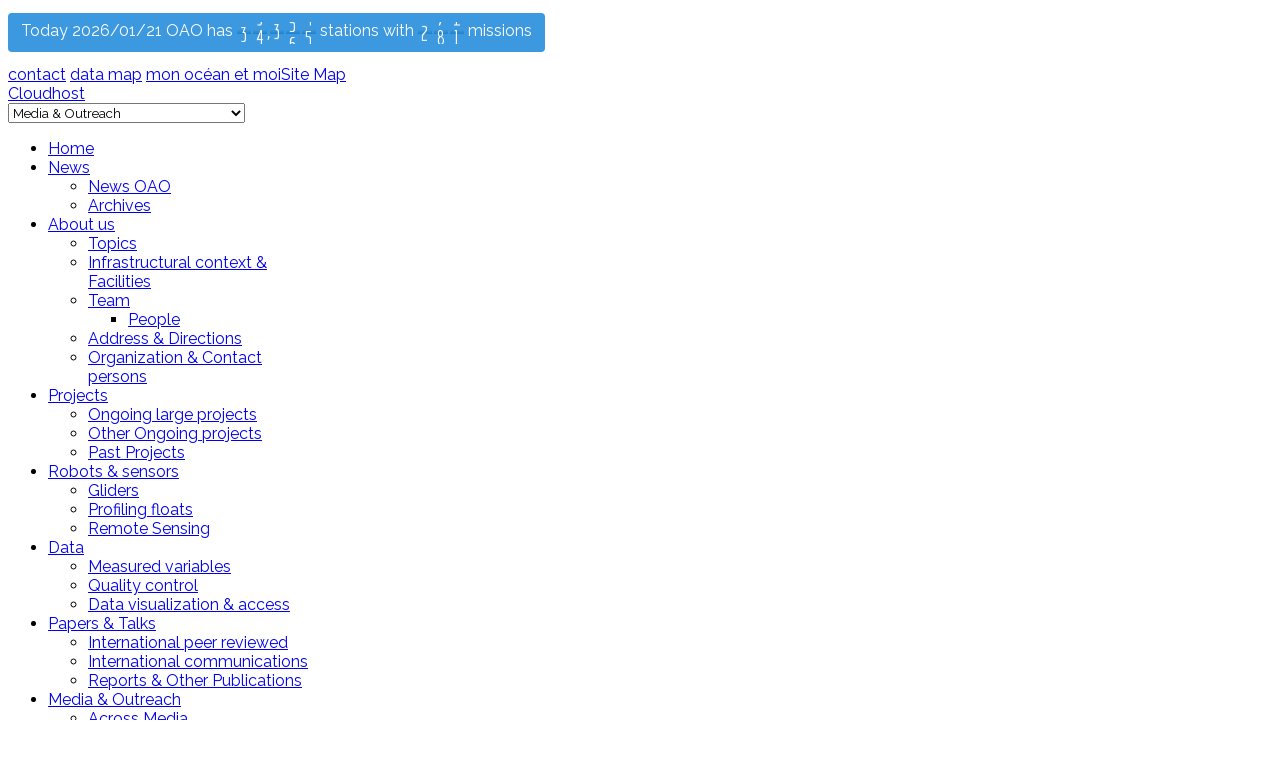

--- FILE ---
content_type: text/html; charset=utf-8
request_url: http://www.oao.obs-vlfr.fr/web/index.php/media-outreach
body_size: 6408
content:
<!DOCTYPE html>
<html prefix="og: http://ogp.me/ns#" lang="en-gb" >
<head>
		        	<meta name="viewport" content="width=device-width, initial-scale=1, maximum-scale=2.0">
	      <base href="http://www.oao.obs-vlfr.fr/web/index.php/media-outreach" />
  <meta http-equiv="content-type" content="text/html; charset=utf-8" />
  <meta name="keywords" content="Media,Outreach,Oceanographic Autonomous Observations,OAO" />
  <meta name="description" content="OAO : Media and Outreach" />
  <meta name="generator" content="Joomla! - Open Source Content Management" />
  <title>Media &amp; Outreach - OAO - Oceanographic Autonomous Observations</title>
  <link href="/web/index.php/media-outreach?format=feed&amp;type=rss" rel="alternate" type="application/rss+xml" title="RSS 2.0" />
  <link href="/web/index.php/media-outreach?format=feed&amp;type=atom" rel="alternate" type="application/atom+xml" title="Atom 1.0" />
  <link href="http://www.oao.obs-vlfr.fr/web/templates/gk_cloudhost/images/favicon.ico" rel="shortcut icon" type="image/vnd.microsoft.icon" />
  <link href="http://www.oao.obs-vlfr.fr/web/index.php/component/search/?Itemid=721&amp;format=opensearch" rel="search" title="Search OAO - Oceanographic Autonomous Observations" type="application/opensearchdescription+xml" />
  <link rel="stylesheet" href="/web/templates/gk_cloudhost/css/k2.css" type="text/css" />
  <link rel="stylesheet" href="/web/plugins/system/jcemediabox/css/jcemediabox.css?08ebf8a171d1a19317c2b1b68ebfed96" type="text/css" />
  <link rel="stylesheet" href="/web/plugins/system/jcemediabox/themes/standard/css/style.css?67fbaeceb987316db98c64feea18d9fa" type="text/css" />
  <link rel="stylesheet" href="/web/media/system/css/modal.css" type="text/css" />
  <link rel="stylesheet" href="http://www.oao.obs-vlfr.fr/web/templates/gk_cloudhost/css/font-awesome.css" type="text/css" />
  <link rel="stylesheet" href="http://www.oao.obs-vlfr.fr/web/templates/gk_cloudhost/css/normalize.css" type="text/css" />
  <link rel="stylesheet" href="http://www.oao.obs-vlfr.fr/web/templates/gk_cloudhost/css/layout.css" type="text/css" />
  <link rel="stylesheet" href="http://www.oao.obs-vlfr.fr/web/templates/gk_cloudhost/css/joomla.css" type="text/css" />
  <link rel="stylesheet" href="http://www.oao.obs-vlfr.fr/web/templates/gk_cloudhost/css/system/system.css" type="text/css" />
  <link rel="stylesheet" href="http://www.oao.obs-vlfr.fr/web/templates/gk_cloudhost/css/template.css" type="text/css" />
  <link rel="stylesheet" href="http://www.oao.obs-vlfr.fr/web/templates/gk_cloudhost/css/menu/menu.css" type="text/css" />
  <link rel="stylesheet" href="http://www.oao.obs-vlfr.fr/web/templates/gk_cloudhost/css/gk.stuff.css" type="text/css" />
  <link rel="stylesheet" href="http://www.oao.obs-vlfr.fr/web/templates/gk_cloudhost/css/style1.css" type="text/css" />
  <link rel="stylesheet" href="http://www.oao.obs-vlfr.fr/web/templates/gk_cloudhost/css/typography/typography.style1.css" type="text/css" />
  <link rel="stylesheet" href="http://www.oao.obs-vlfr.fr/web/templates/gk_cloudhost/css/override.css" type="text/css" />
  <link rel="stylesheet" href="//fonts.googleapis.com/css?family=Raleway:300,400,500" type="text/css" />
  <style type="text/css">
.childcontent .gkcol { width: 260px; }body,
html, 
body button, 
body input, 
body select, 
body textarea,
h1,h2,h3,h4,h5,h6,
#gkLogo.text,
#gkTopBar,
button,
.button,
input.button,
span.button,
button.button,
div.button,
input[type="submit"],
input[type="button"],
.pagenav-prev a,
.pagenav-next a,
.readon,
#gkMainbody .itemReadMore,
#gkMainbody .readmore > a,
#gkBreadcrumb li { font-family: 'Raleway', Arial, sans-serif; }
#gkBottom6 .box,
#gkFooter,
.gkDetails { font-family: Arial, Helvetica, sans-serif; }
.blank { font-family: Arial, Helvetica, sans-serif; }
.blank { font-family: Arial, Helvetica, sans-serif; }
@media screen and (max-width: 772.5px) {
	    	#k2Container .itemsContainer { width: 100%!important; } 
	    	.cols-2 .column-1,
	    	.cols-2 .column-2,
	    	.cols-3 .column-1,
	    	.cols-3 .column-2,
	    	.cols-3 .column-3,
	    	.demo-typo-col2,
	    	.demo-typo-col3,
	    	.demo-typo-col4 {width: 100%; }
	    	}#gkSidebar { width: 28%; }
#gkContentWrap { width: 72%; }
.gkPage { max-width: 1260px; }
#menu663 > div,
#menu663 > div > .childcontent-inner { width: 260px; }
#menu716 > div,
#menu716 > div > .childcontent-inner { width: 260px; }
#menu764 > div,
#menu764 > div > .childcontent-inner { width: 260px; }
#menu717 > div,
#menu717 > div > .childcontent-inner { width: 260px; }
#menu718 > div,
#menu718 > div > .childcontent-inner { width: 260px; }
#menu719 > div,
#menu719 > div > .childcontent-inner { width: 260px; }
#menu720 > div,
#menu720 > div > .childcontent-inner { width: 260px; }
#menu721 > div,
#menu721 > div > .childcontent-inner { width: 260px; }
#menu722 > div,
#menu722 > div > .childcontent-inner { width: 260px; }

  </style>
  <script src="/web/media/system/js/mootools-core.js" type="text/javascript"></script>
  <script src="/web/media/system/js/core.js" type="text/javascript"></script>
  <script src="//ajax.googleapis.com/ajax/libs/jquery/1.7/jquery.min.js" type="text/javascript"></script>
  <script src="/web/components/com_k2/js/k2.js?v2.6.7&amp;sitepath=/web/" type="text/javascript"></script>
  <script src="/web/media/system/js/caption.js" type="text/javascript"></script>
  <script src="/web/media/system/js/mootools-more.js" type="text/javascript"></script>
  <script src="/web/plugins/system/jcemediabox/js/jcemediabox.js?bab2623533a38959d58ee39b77ca85cd" type="text/javascript"></script>
  <script src="/web/media/system/js/modal.js" type="text/javascript"></script>
  <script src="http://www.oao.obs-vlfr.fr/web/templates/gk_cloudhost/js/gk.scripts.js" type="text/javascript"></script>
  <script src="http://www.oao.obs-vlfr.fr/web/templates/gk_cloudhost/js/gk.menu.js" type="text/javascript"></script>
  <script type="text/javascript">
window.addEvent('load', function() {
				new JCaption('img.caption');
			});window.addEvent('domready', function() {
			$$('.hasTip').each(function(el) {
				var title = el.get('title');
				if (title) {
					var parts = title.split('::', 2);
					el.store('tip:title', parts[0]);
					el.store('tip:text', parts[1]);
				}
			});
			var JTooltips = new Tips($$('.hasTip'), { maxTitleChars: 50, fixed: false});
		});JCEMediaBox.init({popup:{width:"",height:"",legacy:0,lightbox:0,shadowbox:0,resize:1,icons:1,overlay:1,overlayopacity:0.8,overlaycolor:"#000000",fadespeed:500,scalespeed:500,hideobjects:0,scrolling:"fixed",close:2,labels:{'close':'Close','next':'Next','previous':'Previous','cancel':'Cancel','numbers':'{$current} of {$total}'},cookie_expiry:"",google_viewer:0,pdfjs:0},tooltip:{className:"tooltip",opacity:0.8,speed:150,position:"br",offsets:{x: 16, y: 16}},base:"/web/",imgpath:"plugins/system/jcemediabox/img",theme:"standard",themecustom:"",themepath:"plugins/system/jcemediabox/themes"});
		window.addEvent('domready', function() {

			SqueezeBox.initialize({});
			SqueezeBox.assign($$('a.modal'), {
				parse: 'rel'
			});
		});
 $GKMenu = { height:true, width:true, duration: 250 };
$GK_TMPL_URL = "http://www.oao.obs-vlfr.fr/web/templates/gk_cloudhost";

$GK_URL = "http://www.oao.obs-vlfr.fr/web/";

  </script>
  <link rel="apple-touch-icon" href="http://www.oao.obs-vlfr.fr/web/templates/gk_cloudhost/images/touch-device.png">
  <link rel="apple-touch-icon-precompose" href="http://www.oao.obs-vlfr.fr/web/templates/gk_cloudhost/images/touch-device.png">

    <link rel="stylesheet" href="http://www.oao.obs-vlfr.fr/web/templates/gk_cloudhost/css/small.desktop.css" media="(max-width: 1260px)" />
<link rel="stylesheet" href="http://www.oao.obs-vlfr.fr/web/templates/gk_cloudhost/css/tablet.css" media="(max-width: 1030px)" />
<link rel="stylesheet" href="http://www.oao.obs-vlfr.fr/web/templates/gk_cloudhost/css/small.tablet.css" media="(max-width: 820px)" />
<link rel="stylesheet" href="http://www.oao.obs-vlfr.fr/web/templates/gk_cloudhost/css/mobile.css" media="(max-width: 620px)" />

<!--[if IE 9]>
<link rel="stylesheet" href="http://www.oao.obs-vlfr.fr/web/templates/gk_cloudhost/css/ie/ie9.css" type="text/css" />
<![endif]-->

<!--[if IE 8]>
<link rel="stylesheet" href="http://www.oao.obs-vlfr.fr/web/templates/gk_cloudhost/css/ie/ie8.css" type="text/css" />
<![endif]-->

<!--[if lte IE 7]>
<link rel="stylesheet" href="http://www.oao.obs-vlfr.fr/web/templates/gk_cloudhost/css/ie/ie7.css" type="text/css" />
<![endif]-->

<!--[if lte IE 9]>
<script type="text/javascript" src="http://www.oao.obs-vlfr.fr/web/templates/gk_cloudhost/js/ie.js"></script>
<![endif]-->

<!--[if (gte IE 6)&(lte IE 8)]>
<script type="text/javascript" src="http://www.oao.obs-vlfr.fr/web/templates/gk_cloudhost/js/respond.js"></script>
<script type="text/javascript" src="http://www.oao.obs-vlfr.fr/web/templates/gk_cloudhost/js/selectivizr.js"></script>
<script type="text/javascript" src="http://html5shim.googlecode.com/svn/trunk/html5.js"></script>
<![endif]-->	 </head>
<body data-tablet-width="1030" data-mobile-width="620">	
		
		
	<div id="gkBg">
				<div id="gkTopBar">
			<div class="gkPage">
								
				

<div class="custom "  >

	<iframe src="/web/custom/floatcount2/index.php" frameborder="0" marginwidth="0" marginheight="5" scrolling="no" width="600px" height="45px" allowtransparency="no" seamless="seamless" style="float: left; margin: 0px;"></iframe><span class="gk-info"><br /><br /><br /><i class="icon-envelope-alt"></i><a title="contact us" href="/web/index.php/contact" target="_self">contact</a></span><span class="gk-info"><i class="icon-external-link"></i> <a title="DATA (map OAO)" href="/web/../maps/en/" target="_blank">data map</a></span><span class="gk-info"><i class="icon-cogs"></i> <a title="mon ocean et moi website" href="http://www.monoceanetmoi.com/" target="_blank">mon océan et moi</a></span><span class="gk-info"><i class="icon-sitemap"></i><a title="Site Map" href="/web/index.php/site-map" target="_self">Site Map</a></span>	
</div>

			</div>
		</div>
				
	    <header id="gkHeader">
	    	<div>
		    	<div class="gkPage" id="gkHeaderNav">                    	
				    
          <a href="http://www.oao.obs-vlfr.fr/web/" id="gkLogo" class="cssLogo">Cloudhost</a>
     				    
					 		                 	                     <div id="gkMobileMenu" class="gkPage"> <i id="mobile-menu-toggler" class="icon-reorder"></i>
	                         <select onChange="window.location.href=this.value;">
	                             <option  value="http://www.oao.obs-vlfr.fr/web/">Home</option><option  value="/web/index.php/news">News</option><option  value="/web/index.php/news/news-oao">&mdash; News OAO</option><option  value="/web/index.php/news/archives">&mdash; Archives</option><option  value="/web/index.php/about">About us</option><option  value="/web/index.php/about/topics">&mdash; Topics</option><option  value="/web/index.php/about/infrastructural-context-facilities">&mdash; Infrastructural context &amp; Facilities</option><option  value="/web/index.php/about/team">&mdash; Team</option><option  value="/web/index.php/about/team/people">&mdash;&mdash; People</option><option  value="/web/index.php/about/address-directions">&mdash; Address &amp; Directions</option><option  value="/web/index.php/about/organization-contact-persons">&mdash; Organization &amp; Contact persons</option><option  value="/web/index.php/projects">Projects</option><option  value="/web/index.php/projects/ongoing-large-projects">&mdash; Ongoing large projects</option><option  value="/web/index.php/projects/other-ongoing-projetcs">&mdash; Other Ongoing projects</option><option  value="/web/index.php/projects/past-projects">&mdash; Past Projects</option><option  value="/web/index.php/robots-sensors">Robots &amp; sensors</option><option  value="/web/index.php/robots-sensors/gliders">&mdash; Gliders</option><option  value="/web/index.php/robots-sensors/profiling-floats">&mdash; Profiling floats</option><option  value="/web/index.php/robots-sensors/remote-sensing">&mdash; Remote Sensing</option><option  value="/web/index.php/data">Data</option><option  value="/web/index.php/data/measured-variables">&mdash; Measured variables</option><option  value="/web/index.php/data/measured-variables-2">&mdash; Quality control</option><option  value="/web/index.php/data/data-visualization-access">&mdash; Data visualization &amp; access</option><option  value="/web/index.php/papers-talks">Papers &amp; Talks</option><option  value="/web/index.php/papers-talks/international-peer-reviewed">&mdash; International peer reviewed</option><option  value="/web/index.php/papers-talks/international-communications">&mdash; International communications</option><option  value="/web/index.php/papers-talks/reports-other-publications">&mdash; Reports &amp; Other Publications</option><option selected="selected"  value="/web/index.php/media-outreach">Media &amp; Outreach</option><option  value="/web/index.php/media-outreach/across-media">&mdash; Across Media</option><option  value="/web/index.php/media-outreach/outreach-projects">&mdash; Outreach Projects</option><option  value="/web/index.php/media-outreach/resources">&mdash; Resources</option><option  value="/web/index.php/media-outreach/faq-oao">&mdash; FAQ</option><option  value="/web/index.php/partners">Partners</option><option  value="/web/index.php/partners/sponsors-hosting-institutions">&mdash; Sponsors &amp; Hosting institutions</option><option  value="/web/index.php/partners/scientific-institutional-industrial">&mdash; Scientific, Institutional &amp; Industrial</option>	                         </select>
	                     </div>
	                     	                     
	                     	                     <div id="gkMainMenu" class="gkPage">
	                             <nav id="gkExtraMenu" class="gkMenu">
<ul class="gkmenu level0"><li  class="first"><a href="http://www.oao.obs-vlfr.fr/web/"  class=" first" id="menu640" title="Home" >Home</a></li><li  class="haschild"><a href="/web/index.php/news"  class=" haschild" id="menu663" title="News" >News</a><div class="childcontent">
<div class="childcontent-inner">
<div class="gkcol gkcol1  first"><ul class="gkmenu level1"><li  class="first"><a href="/web/index.php/news/news-oao"  class=" first" id="menu673" title="News OAO" >News OAO</a></li><li  class="last"><a href="/web/index.php/news/archives"  class=" last" id="menu862" title="Archives" >Archives</a></li></ul></div>
</div>
</div></li><li  class="haschild"><a href="/web/index.php/about"  class=" haschild" id="menu716" title="About us" >About us</a><div class="childcontent">
<div class="childcontent-inner">
<div class="gkcol gkcol1  first"><ul class="gkmenu level1"><li  class="first"><a href="/web/index.php/about/topics"  class=" first" id="menu762" title="Topics" >Topics</a></li><li ><a href="/web/index.php/about/infrastructural-context-facilities"  id="menu763" title="Infrastructural context &amp; Facilities" >Infrastructural context &amp; Facilities</a></li><li  class="haschild"><a href="/web/index.php/about/team"  class=" haschild" id="menu764" title="Team" >Team</a><div class="childcontent">
<div class="childcontent-inner">
<div class="gkcol gkcol1  first"><ul class="gkmenu level2"><li  class="first"><a href="/web/index.php/about/team/people"  class=" first" id="menu776" title="People" >People</a></li></ul></div>
</div>
</div></li><li ><a href="/web/index.php/about/address-directions"  id="menu765" title="Address &amp; Directions" >Address &amp; Directions</a></li><li  class="last"><a href="/web/index.php/about/organization-contact-persons"  class=" last" id="menu766" title="Organization &amp; Contact persons" >Organization &amp; Contact persons</a></li></ul></div>
</div>
</div></li><li  class="haschild"><a href="/web/index.php/projects"  class=" haschild" id="menu717" title="Projects" >Projects</a><div class="childcontent">
<div class="childcontent-inner">
<div class="gkcol gkcol1  first"><ul class="gkmenu level1"><li  class="first"><a href="/web/index.php/projects/ongoing-large-projects"  class=" first" id="menu741" title="Ongoing large projects" >Ongoing large projects</a></li><li ><a href="/web/index.php/projects/other-ongoing-projetcs"  id="menu723" title="Other Ongoing projects" >Other Ongoing projects</a></li><li  class="last"><a href="/web/index.php/projects/past-projects"  class=" last" id="menu724" title="Past Projects" >Past Projects</a></li></ul></div>
</div>
</div></li><li  class="haschild"><a href="/web/index.php/robots-sensors"  class=" haschild" id="menu718" title="Robots &amp; sensors" >Robots &amp; sensors</a><div class="childcontent">
<div class="childcontent-inner">
<div class="gkcol gkcol1  first"><ul class="gkmenu level1"><li  class="first"><a href="/web/index.php/robots-sensors/gliders"  class=" first" id="menu725" title="Gliders" >Gliders</a></li><li ><a href="/web/index.php/robots-sensors/profiling-floats"  id="menu726" title="Profiling floats" >Profiling floats</a></li><li  class="last"><a href="/web/index.php/robots-sensors/remote-sensing"  class=" last" id="menu729" title="Remote Sensing" >Remote Sensing</a></li></ul></div>
</div>
</div></li><li  class="haschild"><a href="/web/index.php/data"  class=" haschild" id="menu719" title="Data" >Data</a><div class="childcontent">
<div class="childcontent-inner">
<div class="gkcol gkcol1  first"><ul class="gkmenu level1"><li  class="first"><a href="/web/index.php/data/measured-variables"  class=" first" id="menu728" title="Measured variables" >Measured variables</a></li><li ><a href="/web/index.php/data/measured-variables-2"  id="menu730" title="Quality control" >Quality control</a></li><li  class="last"><a href="/web/index.php/data/data-visualization-access"  class=" last" id="menu731" title="Data visualization &amp; access" >Data visualization &amp; access</a></li></ul></div>
</div>
</div></li><li  class="haschild"><a href="/web/index.php/papers-talks"  class=" haschild" id="menu720" title="Papers &amp; Talks" >Papers &amp; Talks</a><div class="childcontent">
<div class="childcontent-inner">
<div class="gkcol gkcol1  first"><ul class="gkmenu level1"><li  class="first"><a href="/web/index.php/papers-talks/international-peer-reviewed"  class=" first" id="menu732" title="International peer reviewed" >International peer reviewed</a></li><li ><a href="/web/index.php/papers-talks/international-communications"  id="menu733" title="International communications" >International communications</a></li><li  class="last"><a href="/web/index.php/papers-talks/reports-other-publications"  class=" last" id="menu736" title="Reports &amp; Other Publications" >Reports &amp; Other Publications</a></li></ul></div>
</div>
</div></li><li  class="haschild active"><a href="/web/index.php/media-outreach"  class=" haschild active" id="menu721" title="Media &amp; Outreach" >Media &amp; Outreach</a><div class="childcontent">
<div class="childcontent-inner">
<div class="gkcol gkcol1  first"><ul class="gkmenu level1"><li  class="first"><a href="/web/index.php/media-outreach/across-media"  class=" first" id="menu737" title="Across Media" >Across Media</a></li><li ><a href="/web/index.php/media-outreach/outreach-projects"  id="menu738" title="Outreach Projects" >Outreach Projects</a></li><li ><a href="/web/index.php/media-outreach/resources"  id="menu740" title="Resources" >Resources</a></li><li  class="last"><a href="/web/index.php/media-outreach/faq-oao"  class=" last" id="menu856" title="FAQ" >FAQ</a></li></ul></div>
</div>
</div></li><li  class="last haschild"><a href="/web/index.php/partners"  class=" last haschild" id="menu722" title="Partners" >Partners</a><div class="childcontent">
<div class="childcontent-inner">
<div class="gkcol gkcol1  first"><ul class="gkmenu level1"><li  class="first"><a href="/web/index.php/partners/sponsors-hosting-institutions"  class=" first" id="menu773" title="Sponsors &amp; Hosting institutions" >Sponsors &amp; Hosting institutions</a></li><li  class="last"><a href="/web/index.php/partners/scientific-institutional-industrial"  class=" last" id="menu774" title="Scientific, Institutional &amp; Industrial" >Scientific, Institutional &amp; Industrial</a></li></ul></div>
</div>
</div></li></ul>
</nav>	                     </div>
	                     	                 		    	</div>
	    	</div>
	    	
	   			    </header>
	
			
		<div id="gkPageContent">
	    	<div class="gkPage">
		    	<section id="gkContent">					
					<div id="gkContentWrap" class="gkSidebarLeft">
												
												
												<section id="gkBreadcrumb">
														
<div class="breadcrumbs">
<ul><li><a href="/web/" class="pathway">Home</a></li> <li class="pathway separator">/</li> <li class="pathway">Media &amp; Outreach</li></ul></div>
														
													</section>
												
							
						
						<section id="gkMainbody">
															<section class="blog">
	
			<div class="leading">
					
<article>		
			<header>
						<h2>
									<a href="/web/index.php/media-outreach/100-media-outreach">
					Media &amp; Outreach</a>
							</h2>
				
			
				
		</header>
				
				<div class="img-intro-left">
			<img
													style="float:none"
								src="/web/images/outreach/outreach--education_08.jpg" alt=""/>
		</div>
				
		<div class="itemBody nodate">
													
						
			<!DOCTYPE html PUBLIC "-//W3C//DTD XHTML 1.0 Transitional//EN" "http://www.w3.org/TR/xhtml1/DTD/xhtml1-transitional.dtd">
<html prefix="og: http://ogp.me/ns#">
	<head></head><body>
		<p style="text-align: justify;">The OAO team intends to share its research results with the public.</p>
					
						<p class="readmore">
				<a href="/web/index.php/media-outreach/100-media-outreach">
					Read more				</a>
			</p>
					</div>
</article>

						</div>
	
										<div class="items-row cols-2 row-0">
						<div class="column-1">
				
<article>		
			<header>
						<h2>
									<a href="/web/index.php/media-outreach/186-across-media">
					Across Media</a>
							</h2>
				
			
				
		</header>
				
				<div class="img-intro-none">
			<img
													style="float:none"
								src="/web/images/news/news_02.jpg" alt=""/>
		</div>
				
		<div class="itemBody nodate">
													
						
			<!DOCTYPE html PUBLIC "-//W3C//DTD XHTML 1.0 Transitional//EN" "http://www.w3.org/TR/xhtml1/DTD/xhtml1-transitional.dtd">
<html prefix="og: http://ogp.me/ns#">
	<head></head><body>
<p>Please find here information on OAO activities ...</p>
<p class="readmore"><a title="Across Media" href="/web/index.php/media-outreach/across-media" target="_self">MORE</a></p>
</body>
</html>			
					</div>
</article>

			</div>
														<div class="column-2">
				
<article>		
			<header>
						<h2>
									<a href="/web/index.php/media-outreach/184-outreach-projects">
					Outreach Projects</a>
							</h2>
				
			
				
		</header>
				
				<div class="img-intro-none">
			<img
													style="float:none"
								src="/web/images/outreach/outreach--education_02.jpg" alt=""/>
		</div>
				
		<div class="itemBody nodate">
													
						
			<!DOCTYPE html PUBLIC "-//W3C//DTD XHTML 1.0 Transitional//EN" "http://www.w3.org/TR/xhtml1/DTD/xhtml1-transitional.dtd">
<html prefix="og: http://ogp.me/ns#">
	<head></head><body>
<p>Here you can find all outreach projects ...</p>
<p class="readmore"><a title="Outreach Projects" href="/web/index.php/media-outreach/outreach-projects" target="_self">MORE</a></p>
<p>&nbsp;</p>
</body>
</html>			
					</div>
</article>

			</div>
									</div>
											<div class="items-row cols-2 row-1">
						<div class="column-1">
				
<article>		
			<header>
						<h2>
									<a href="/web/index.php/media-outreach/185-resources">
					Resources</a>
							</h2>
				
			
				
		</header>
				
				<div class="img-intro-none">
			<img
													style="float:none"
								src="/web/images/technological_development/technological_development_03.jpg" alt=""/>
		</div>
				
		<div class="itemBody nodate">
													
						
			<p style="text-align: justify;">Please find here some material that might be useful to illustrate texts and presentations :</p>
			
						<p class="readmore">
				<a href="/web/index.php/media-outreach/185-resources">
					Read more				</a>
			</p>
					</div>
</article>

			</div>
														<div class="column-2">
				
<article>		
			<header>
						<h2>
									<a href="/web/index.php/media-outreach/197-faq">
					Faq</a>
							</h2>
				
			
				
		</header>
				
				<div class="img-intro-none">
			<img
													style="float:none"
								src="/web/images/logoOAO/imagetempOAO.jpg" alt=""/>
		</div>
				
		<div class="itemBody nodate">
													
						
			<!DOCTYPE html PUBLIC "-//W3C//DTD XHTML 1.0 Transitional//EN" "http://www.w3.org/TR/xhtml1/DTD/xhtml1-transitional.dtd">
<html prefix="og: http://ogp.me/ns#">
	<head></head><body>
<p>Here you will find answers to the common questions asked ...</p>
<p class="readmore"><a title="FAQ" href="/web/index.php/media-outreach/faq-oao" target="_self">MORE</a></p>
</body>
</html>			
					</div>
</article>

			</div>
									</div>
						
	
	
	</section>
													</section>
						
											</div>
					
										<aside id="gkSidebar">
						<div>
							<div class="box "><div class="content"><form action="/web/index.php/media-outreach" method="post">
	<div class="search">
		<input name="searchword" id="mod-search-searchword" maxlength="20"  class="inputbox" type="text" size="30" value="Search..."  onblur="if (this.value=='') this.value='Search...';" onfocus="if (this.value=='Search...') this.value='';" />	<input type="hidden" name="task" value="search" />
	<input type="hidden" name="option" value="com_search" />
	<input type="hidden" name="Itemid" value="9999" />
	</div>
</form>
</div></div><div class="box menu"><h3 class="header">Media & outreach</h3><div class="content">
<ul class="menu">
<li class="item-757 parent"><a href="/web/index.php/media-outreach/across-media" >Across Media </a></li><li class="item-758"><a href="/web/index.php/media-outreach/outreach-projects" >Outreach Projects</a></li><li class="item-760"><a href="/web/index.php/media-outreach/resources" >Resources</a></li><li class="item-857"><a href="/web/index.php/media-outreach/faq-oao" >FAQ</a></li></ul>
</div></div>
						</div>
					</aside>
							    	</section>
			</div>
		</div>
		
			    
	    	    
	    	    
	    	    
	        </div>
    
        <section id="gkBottom6">
    	<div class="gkCols6 gkPage">
    		<div class="box double gkmod-1"><div class="content">

<div class="custom double"  >

	<div class="gkColumns" data-cols="7">
<div>
<h3>News</h3>
<ul>
<li><a href="#">News OAO</a></li>
<li><a href="#">Last Publications</a></li>
</ul>
</div>
<div>
<h3>About us</h3>
<ul>
<li><a href="#">Topics</a></li>
<li><a href="#">Infrastructural context &amp; Facilities</a></li>
<li><a href="#">Team</a></li>
<li><a href="#">Address &amp; Directions</a></li>
<li><a href="#">Organization &amp; Contact persons</a></li>
</ul>
</div>
<div>
<h3>Projects</h3>
<ul>
<li><a href="#">Ongoing large projects</a></li>
<li><a href="#">Other Ongoing projects</a></li>
<li><a href="#">Past Projects</a></li>
</ul>
</div>
<div>
<h3>Robots &amp; Sensors</h3>
<ul>
<li><a href="#">Gliders</a></li>
<li><a href="#">Profiling floats</a></li>
<li><a href="#">Remote Sensing</a></li>
</ul>
</div>
<div>
<h3>Data</h3>
<ul>
<li><a href="#">Measured variables</a></li>
<li><a href="#">Quality control</a></li>
<li><a href="#">Data visualization &amp; access</a></li>
</ul>
</div>
<div>
<h3>Papers &amp; Talks</h3>
<ul>
<li><a href="#">International peer reviewed</a></li>
<li><a href="#">International communications</a></li>
<li><a href="#">Reports &amp; Other Publications</a></li>
</ul>
</div>
<div>
<h3>Media &amp; Outreach</h3>
<ul>
<li><a href="#">Across Media</a></li>
<li><a href="#">Outreach Projects</a></li>
<li><a href="#">Resources</a></li>
</ul>
</div>
</div>	
</div>
</div></div>
    	</div>
    </section>
        
        
    
<footer id="gkFooter">
	<div class="gkPage">
				<div id="gkFooterNav">
			
<ul class="menu">
<li class="item-152"><a href="/web/" >Home</a></li><li class="item-615"><a href="/web/index.php/media-outreach/faq-oao" >FAQ</a></li><li class="item-853"><a href="http://www.oao.obs-vlfr.fr/maps/en/" target="_blank" >Data</a></li><li class="item-614"><a href="/web/index.php/contact" >Contact</a></li><li class="item-854"><a href="http://www.monoceanetmoi.com/" target="_blank" >Mon Océan et Moi</a></li><li class="item-469"><a href="/web/index.php/site-map" >Site Map</a></li></ul>

		</div>
				
				<p id="gkCopyrights">Copyright &copy 2014 - Oceanographic Autonomous Observations  - All rights reserved.<br />Design :: Thomas Jessin</p>
				
				
			</div>
</footer>   	

<!-- +1 button -->

<!-- twitter -->


<!-- Pinterest script --> 

<script type="text/javascript">var _gaq = _gaq || []; _gaq.push(['_setAccount', 'UA-48181173-1']); _gaq.push(['_trackPageview']);(function() { var ga = document.createElement('script'); ga.type = 'text/javascript'; ga.async = true;ga.src = ('https:' == document.location.protocol ? 'https://ssl' : 'http://www') + '.google-analytics.com/ga.js';var s = document.getElementsByTagName('script')[0]; s.parentNode.insertBefore(ga, s); })();</script>   	

<div id="gkPopupOverlay"></div>   	
   	   		
	
</body>
</html>

--- FILE ---
content_type: text/html
request_url: http://www.oao.obs-vlfr.fr/web/custom/floatcount2/index.php
body_size: 937
content:
<!DOCTYPE html>
<head>
	<meta charset="UTF-8">
	<title>Profiling Float Odometer</title>
	
	<!-- plugin files -->
	<script src="http://ajax.googleapis.com/ajax/libs/jquery/1.10.2/jquery.min.js"></script>
	<script src="odometer.js"></script>
	
	<!-- Style files -->
					<!-- Style fond gris, Typo Noir, chiffre blanc, panneau chiffre bleu
					<link rel="stylesheet" href="themes/odometer-theme-train-station-oao.css" />
					-->
	<link rel="stylesheet" href="themes/odometer-theme-train-station-oao-blue.css" />
	<link type="text/css" href="//fonts.googleapis.com/css?family=Raleway:300,400,500" rel="stylesheet">
	
	<style>
		.odometer {
		  font-size: 20px;
		}
	</style>

<script>
window.odometerOptions = {
  //auto: false, // Don't automatically initialize everything with class 'odometer'
  //selector: '.my-numbers', // Change the selector used to automatically find things to be animated
  format: '(ddd).dd', // Change how digit groups are formatted, and how many digits are shown after the decimal point
 //duration: 3000, // Change how long the javascript expects the CSS animation to take
//  theme: 'car', // Specify the theme (if you have more than one theme css file on the page)
//animation: 'count' // Count is a simpler animation method which just increments the value,
                               // use it when you're looking for something more subtle.
};
</script>
</head>



<body>

<div class="container">
				<div class="odometer-label">
				<span class="odometer-texte-before"> Today 2026/01/21 OAO has </span>
				<div id="odometer1" class="odometer">000000</div>
									<script>
									setTimeout(function(){
										odometer1.innerHTML = 35592;
									}, 1000);
									</script>

				<span class="odometer-texte"> stations with </span>
				<div id="odometer2" class="odometer">000000</div>
									<script>
									setTimeout(function(){
										odometer2.innerHTML = 291
;
									}, 1000);
									</script>

				<span class="odometer-texte-after">missions </span>
				</div>
</div>
</body>
</html>


--- FILE ---
content_type: text/css
request_url: http://www.oao.obs-vlfr.fr/web/custom/floatcount2/themes/odometer-theme-train-station-oao-blue.css
body_size: 1368
content:
@import url("//fonts.googleapis.com/css?family=Economica");
@import url("//fonts.googleapis.com/css?family=Raleway:300,400,500");
.odometer.odometer-auto-theme, .odometer.odometer-theme-train-station {
  display: inline-block;
  vertical-align: middle;
  *vertical-align: auto;
  *zoom: 1;
  *display: inline;
  position: relative;
}
.odometer.odometer-auto-theme .odometer-digit, .odometer.odometer-theme-train-station .odometer-digit {
  display: inline-block;
  vertical-align: middle;
  *vertical-align: auto;
  *zoom: 1;
  *display: inline;
  position: relative;
}
.odometer.odometer-auto-theme .odometer-digit .odometer-digit-spacer, .odometer.odometer-theme-train-station .odometer-digit .odometer-digit-spacer {
  display: inline-block;
  vertical-align: middle;
  *vertical-align: auto;
  *zoom: 1;
  *display: inline;
  visibility: hidden;
}
.odometer.odometer-auto-theme .odometer-digit .odometer-digit-inner, .odometer.odometer-theme-train-station .odometer-digit .odometer-digit-inner {
  text-align: left;
  display: block;
  position: absolute;
  top: 0;
  left: 0;
  right: 0;
  bottom: 0;
  overflow: hidden;
}
.odometer.odometer-auto-theme .odometer-digit .odometer-ribbon, .odometer.odometer-theme-train-station .odometer-digit .odometer-ribbon {
  display: block;
}
.odometer.odometer-auto-theme .odometer-digit .odometer-ribbon-inner, .odometer.odometer-theme-train-station .odometer-digit .odometer-ribbon-inner {
  display: block;
  -webkit-backface-visibility: hidden;
}
.odometer.odometer-auto-theme .odometer-digit .odometer-value, .odometer.odometer-theme-train-station .odometer-digit .odometer-value {
  display: block;
  -webkit-transform: translateZ(0);
}
.odometer.odometer-auto-theme .odometer-digit .odometer-value.odometer-last-value, .odometer.odometer-theme-train-station .odometer-digit .odometer-value.odometer-last-value {
  position: absolute;
}
.odometer.odometer-auto-theme.odometer-animating-up .odometer-ribbon-inner, .odometer.odometer-theme-train-station.odometer-animating-up .odometer-ribbon-inner {
  -webkit-transition: -webkit-transform 2s;
  -moz-transition: -moz-transform 2s;
  -ms-transition: -ms-transform 2s;
  -o-transition: -o-transform 2s;
  transition: transform 2s;
}
.odometer.odometer-auto-theme.odometer-animating-up.odometer-animating .odometer-ribbon-inner, .odometer.odometer-theme-train-station.odometer-animating-up.odometer-animating .odometer-ribbon-inner {
  -webkit-transform: translateY(-100%);
  -moz-transform: translateY(-100%);
  -ms-transform: translateY(-100%);
  -o-transform: translateY(-100%);
  transform: translateY(-100%);
}
.odometer.odometer-auto-theme.odometer-animating-down .odometer-ribbon-inner, .odometer.odometer-theme-train-station.odometer-animating-down .odometer-ribbon-inner {
  -webkit-transform: translateY(-100%);
  -moz-transform: translateY(-100%);
  -ms-transform: translateY(-100%);
  -o-transform: translateY(-100%);
  transform: translateY(-100%);
}
.odometer.odometer-auto-theme.odometer-animating-down.odometer-animating .odometer-ribbon-inner, .odometer.odometer-theme-train-station.odometer-animating-down.odometer-animating .odometer-ribbon-inner {
  -webkit-transition: -webkit-transform 2s;
  -moz-transition: -moz-transform 2s;
  -ms-transition: -ms-transform 2s;
  -o-transition: -o-transform 2s;
  transition: transform 2s;
  -webkit-transform: translateY(0);
  -moz-transform: translateY(0);
  -ms-transform: translateY(0);
  -o-transform: translateY(0);
  transform: translateY(0);
}

.odometer.odometer-auto-theme, .odometer.odometer-theme-train-station {
  font-family: "Economica", sans-serif;
}
.odometer.odometer-auto-theme .odometer-digit, .odometer.odometer-theme-train-station .odometer-digit {
  display: inline-block;
  vertical-align: middle;
  *vertical-align: auto;
  *zoom: 1;
  *display: inline;
  -moz-border-radius: 0.1em;
  -webkit-border-radius: 0.1em;
  border-radius: 0.1em;
  background-image: url('[data-uri]');
  background-size: 100%;
  background-image: -webkit-gradient(linear, 50% 0%, 50% 100%, color-stop(0%, #3C99DF), color-stop(35%, #3C99DF), color-stop(55%, #2180C7), color-stop(55%, #3C99DF), color-stop(100%, #3C99DF));
  background-image: -moz-linear-gradient(top, #3C99DF 0%, #3C99DF 35%, #2180C7 55%, #3C99DF 55%, #3C99DF 100%);
  background-image: -webkit-linear-gradient(top, #3C99DF 0%, #3C99DF 35%, #2180C7 55%, #3C99DF 55%, #3C99DF 100%);
  background-image: linear-gradient(to bottom, #3C99DF 0%, #3C99DF 35%, #2180C7 55%, #3C99DF 55%, #3C99DF 100%);
  background-color: #326890;
  padding: 0 0.15em;
  color: #fff;
}
.odometer.odometer-auto-theme .odometer-digit + .odometer-digit, .odometer.odometer-theme-train-station .odometer-digit + .odometer-digit {
  margin-left: 0.1em;
}
.odometer.odometer-auto-theme .odometer-digit .odometer-digit-inner, .odometer.odometer-theme-train-station .odometer-digit .odometer-digit-inner {
  left: 0.15em;
}



 .odometer-label {
	/*background: #eee none repeat scroll 0 0;*/
    background: #3C99DF none repeat scroll 0 0;
	border-radius: 4px 4px 4px 4px;
    display: inline-block;
    line-height: 1;
    padding: 8px;
  /*  vertical-align: middle;*/
  color: #fff;
}
 .odometer-texte {
      margin-top: 15px;
	  font-family: "Raleway", sans-serif;
}
 .odometer-texte-before {
      padding-left: 5px;
	  padding-top: 5px;
	  font-family: "Raleway", sans-serif;
}
 .odometer-texte-after {
      padding-right: 5px;
	  font-family: "Raleway", sans-serif;
}

